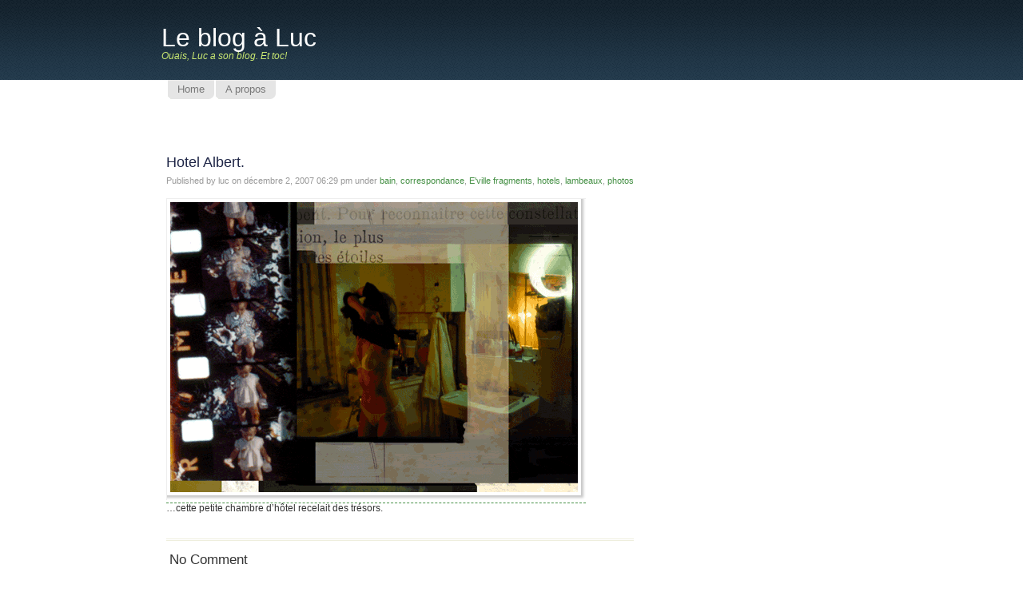

--- FILE ---
content_type: text/css
request_url: https://www.luclamy.net/blog/wp-content/themes/spotlight-13/style.css
body_size: 1968
content:
/*
	Theme Name: SpotLight
	Description: Light theme created by <a href="http://vaguedream.com" target="_blank">Stephen Reinhardt</a> Modified by <a href="http://themecorp.com/themes/spotlight/" title="SpotLight" target="_blank">Sadish Bala</a>.
	Version: 1.3	
	Author: Sadish Bala
	Author URI: http://themecorp.com
*/
* {
margin:0;
padding:0;
}

body 
{
	background-color:#fff;
	color:#333;
	font-family: Verdana,'Trebuchet MS','Lucida Grande', Arial, sans-serif;
	font-size:small;
	margin:0;
	padding:0;
	font-size:0.76em;
}
p 
{
	line-height:1.8em;
	margin:0.5em 0;
}
a:link, a:visited 
{
	color:#459045;
	text-decoration:none;
	border-bottom:none;
}
a:hover, a:active 
{
	text-decoration:none;
	border-bottom: 1px solid;
}
fieldset 
{
	border:none;
}
code 
{
	background-color:#eee;
	border:1px solid #ccc;
	padding:5px;
}
h1,h2,h3,h4,h5,h6 
{
	font-family:Georgia, Tahoma, Arial, Serif;
	font-weight:normal;
	line-height:1.6em;
}
h2, h3 {
font-size:1.6em;
margin:10px 0;
}

h4 {
font-size:1.3em;
}
ul 
{
	list-style-image:url(images/arrow.gif);
	margin:5px 10px;
	padding:1em;
}
li 
{
	line-height:1.6em;
	margin-bottom:0.5em;
}
img 
{
	background:url(images/shadow.gif) no-repeat right bottom;
	padding:4px 10px 10px 4px;	
	border:none;
	border-top:#eee 1px solid;
	border-left:#eee 1px solid;	
}
a img {
	border:none;
	background:none;
	padding:none;
	background:url(images/shadow.gif) no-repeat right bottom;
	padding:4px 10px 10px 4px;	
	border-top:#eee 1px solid;
	border-left:#eee 1px solid;	
}
img.wp-smiley 
{
	border:none;
	padding:0;
	background:none;
}
img.right 
{
	float: right;
	margin:10px 0 0 10px;	
}
img.left 
{
	float: left; 
	margin:0 10px 10px 0;
}

#wrap 
{
	overflow:hidden;
	padding-left:10px;
	padding-right:10px;
	position:relative;
	width:900px;
	margin:0 auto;
}

#header {
background:url(images/top.gif) top repeat-x;
height:145px;
margin:0;
padding:0;
width:100%;
}


#logo {
height:100px;
width:900px;
margin:0 auto;
}

#blogname {
height:30px;
padding-left:12px;
padding-top:28px;
text-align:left;
}

h1#blogname a {
color:#fff;
font-size:1.3em;
}

.description {
color:#CAE972;
font-size:1em;
font-style:italic;
padding-left:12px;
text-align:left;
margin:5px 0 0;
}

#content 
{
	display:inline;
	float:left;
	text-align:left;
	width:65%;
	margin:2%;
	padding:0;
}
#sidebar 
{
	display:inline;
	float:right;
	padding-top:5px;
	width:25%;
	margin:5px 0px 20px 0;
	padding-left:20px;
	border-left:#ddd 1px dashed;
	font-size:90%;
}
#sidebar ul#feed li 
{
	list-style:none;
	margin:0;
	padding:5px 20px;
	background:url(images/feed-icon.png) no-repeat left ;
}
#sidebar h2 
{
	border-bottom:#eed 3px double;
	font-size:18px;
	color:#459045;
	letter-spacing:0;
	margin:0;
	padding:5px 0;
}
#sidebar p 
{
	margin:10px 0;
}

#sidebar ul, #sidebar form 
{
	margin:2px 0;
	padding:5px 10px;
}
#sidebar ul ul ul 
{
	margin:2px 0;
	padding:0 0 0 10px;
}
#sidebar li.sidebox 
{
	margin:0 0 2em 0;
	padding:0;
}
#sidebar li{
margin:3px 0;
line-height:1.8em;
list-style:none;
}

#sidebar ul li a {
color:#516F86;
}
#footer {
background:#223344 url(images/top.gif) bottom repeat-x;
clear:both;
height:60px;
padding:10px;
text-align:center;
margin:0 auto;
color:#ccc;
}

ol#commentlist {
list-style:none;
margin:5px 0;
padding:0;
}

.commentname {
color:#4b5ba2;
}

.commentname a {
color:#333;
font:bold 110% "Trebuchet MS", "Lucida Grande", verdana, helvetica, arial, sans-serif;
text-decoration:underline;
}

.commenttext 
{
	margin:5px 0 0 0;
	background:#ffe;
	border-left:#ccc 3px double;
}
.alt .commenttext 
{
	background:#f0f0ee;
	border-left:#ccc 3px double;
}

* html .commenttext {
height:90px;
overflow:visible;
}
input.textbox
{
	border:#ccc 1px solid;
	background:#fff url(images/postbg.jpg) repeat-y top left;
	font:1em Verdana, Arial, Serif;
	padding:2px 5px;
	width:150px;
}
textarea{
	width: 90%;
	padding:5px;
	height: 20em;
	border: 1px solid #ccc;	
	background:#fff url(images/postbg.jpg) repeat-y top left;
	font:1em Verdana, Arial, Serif;
}
input.textbox:focus, textarea:focus
{
	border:#999 1px solid;
}

.commentp {
padding:20px 12px 10px 10px;
}

.commenttext p {
margin:0 0 10px;
padding:0;
}

#commentblock ol li {
margin-bottom:30px;
}

#commentblock {
margin-left:4px;
}

.gravatar {
background:url(images/grav.png) no-repeat;
display:inline;
float:left;
height:32px;
width:32px;
margin:20px 0 0 10px;
padding:8px;
}

#commentsform p {
margin-bottom:5px;
margin-top:5px;
}
h3.entrytitle,h3 {
color:#1e2546;
display:block;
font-size:1.5em;
margin:0;
}

h3 a:link,h3 a:visited,h3 a:hover,h3 a:active {
color:#1e2546;
}
.entry {
margin:10px 0;
padding:15px 0;
border-bottom:#eed 3px double;
}
.entrybody 
{
	margin:1em 0;
	padding:0;
}

.entrybody a:link,.entrybody a:visited {
	border-bottom:1px dashed;
}

.entrybody a:active,.entrybody a:hover {
	border-bottom:1px solid;
}
.entrymeta {
color:#999;
margin:0;
padding:0;
font-size:90%;
}
.entrymeta .comments 
{
	background:url(images/comments.gif) no-repeat left center;
	padding-left:15px;
}
h2.archives {
background-color:#FFC;
color:#999;
font-style:italic;
margin-bottom:25px;
text-align:center;
}

.entrymeta-single {
color:#333;
margin-bottom:20px;
margin-top:3px;
}
.entrybody ul,.entrybody ol 
{
	margin:10px 0 10px 30px;
}
.entry li
{
	line-height:1.6em;
}
table {
margin:10px;
}
td,th {
padding:3px;
}
blockquote
{
	color:#666;
	margin: 1em;
	padding: 0 0 10px 50px;
	background: url(images/blockquote.gif) no-repeat left top;	
}
#navigation 
{
	clear:both;
	height:24px;
	margin:0 auto;
	padding:0 10px;
	text-align:center;
	width:880px;
	font-size:1.1em;
}

#navigation a:link,
#navigation a:visited 
{
	background:#FFF url(images/active1.gif) left bottom no-repeat;
	color:#787878;
	height:24px;
	margin-right:2px;
	padding-left:12px;
	text-decoration:none;
	border:none;
}

#navigation a:link,
#navigation a:link span,
#navigation a:visited,
#navigation a:visited span 
{
	cursor:hand;
	display:block;
	float:left;
	border:none;
}

#navigation li 
{
	line-height:23px;
	float:left;
	list-style:none;
	margin:0;
}

#navigation a:hover 
{
	background:url(images/active1.gif) left bottom no-repeat;
	color:#040;
	height:24px;
	padding-left:12px;
	text-decoration:none;
	border:none;
}

#navigation .current_page_item a:link,
#navigation .current_page_item a:visited 
{
	background:#FFF url(images/current1.gif) left bottom no-repeat;
	color:#AAC8E0;
	height:27px;
	line-height:24px;
	margin-right:2px;
	padding-left:15px;
	text-decoration:none;
	border:none;
}

#navigation .current_page_item a:hover 
{
	background:#FFF url(images/current1.gif) left bottom no-repeat;
	color:#AAC8E0;
	height:27px;
	margin-right:2px;
	padding-left:15px;
	text-decoration:none;
	border:none;
}

#navigation ul 
{
	list-style:none;
	margin:0;
	padding:0;
}

h3,#commentblock h2 {
font-size:140%;
}
#navigation a:link span,
#navigation a:visited span,
#navigation a:hover span 
{
	background:url(images/active2.gif) right bottom no-repeat;
	height:24px;
	padding-right:12px;
	border:none;
}

#navigation .current_page_item a:link span,
#navigation .current_page_item a:visited span,
#navigation .current_page_item a:hover span 
{
	background:url(images/current2.gif) right bottom no-repeat;
	height:27px;
	padding-right:15px;
	border:none;
}

--- FILE ---
content_type: application/javascript
request_url: https://www.luclamy.net/blog/wp-content/themes/spotlight-13/js/ajax_comments.js
body_size: 288
content:
// Revision: 2.4
// Last updated: 20th January 2006
function commentAdded(request) {
	if ($('errors')) { Element.remove('errors'); }
	new Effect.Appear($('commentlist').lastChild);
	$('comment').value = '';
	$('comment').disabled = true;
	$('submit').disabled = true;
	if ($('nocomment')) { Element.remove('nocomment'); }
	if ($('hidelist')) { Element.remove('hidelist'); }
}

function failure(request) {
	Element.show('errors');
	$('errors').innerHTML = request.responseText;
	new Effect.Highlight('errors',{queue:'end'});
	if ($('nocomment')) { Element.show('nocomment'); }
}

function loading() {
	if ($('nocomment')) { Element.hide('nocomment'); }
	$('submit').disabled = true;
	$('comment').disabled = true;  
	Element.show('loading');
}

function complete(request) {
	Element.hide('loading');
	Element.show('commentform');
	$('submit').disabled = false;
	$('comment').disabled = false;  

	if (request.status == 200) {commentAdded()}
	else {failure(request)};
}
